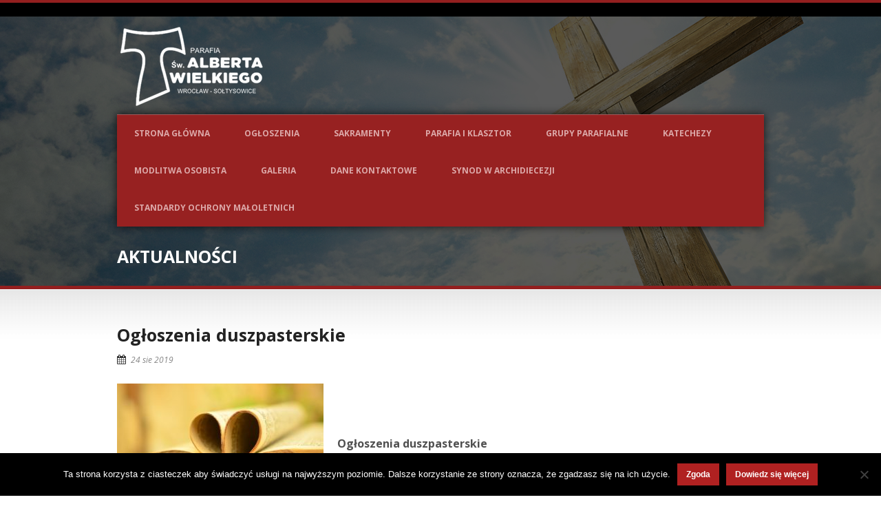

--- FILE ---
content_type: text/html; charset=UTF-8
request_url: http://albertwielki.pl/2019/08/24/ogloszenia-duszpasterskie-87/
body_size: 70964
content:
<!DOCTYPE html>
<!--[if lt IE 7]><html class="no-js lt-ie9 lt-ie8 lt-ie7" dir="ltr" lang="pl-PL" prefix="og: https://ogp.me/ns#"> <![endif]-->
<!--[if IE 7]><html class="no-js lt-ie9 lt-ie8" dir="ltr" lang="pl-PL" prefix="og: https://ogp.me/ns#"> <![endif]-->
<!--[if IE 8]><html class="no-js lt-ie9" dir="ltr" lang="pl-PL" prefix="og: https://ogp.me/ns#"> <![endif]-->
<!--[if gt IE 8]><!--> <html class="no-js" dir="ltr" lang="pl-PL" prefix="og: https://ogp.me/ns#"> <!--<![endif]-->
<head>

	<!-- Basic Page Needs
  ================================================== -->
	<meta charset="UTF-8" />
	<title>Parafia św. Alberta Wielkiego  Ogłoszenia duszpasterskie | Parafia św. Alberta Wielkiego</title>

	<!--[if lt IE 9]>
		<script src="http://html5shiv.googlecode.com/svn/trunk/html5.js"></script>
	<![endif]-->

	<!-- CSS
  ================================================== -->
				<meta name="viewport" content="width=device-width, user-scalable=no">
		
	<!--[if IE 7]>
		<link rel="stylesheet" href="http://albertwielki.pl/wp-content/themes/realchurch/stylesheet/ie7-style.css" /> 
		<link rel="stylesheet" href="http://albertwielki.pl/wp-content/themes/realchurch/stylesheet/font-awesome/font-awesome-ie7.min.css" /> 
	<![endif]-->	
	
	
		<!-- All in One SEO 4.9.2 - aioseo.com -->
	<meta name="robots" content="max-image-preview:large" />
	<meta name="author" content="admin"/>
	<link rel="canonical" href="http://albertwielki.pl/2019/08/24/ogloszenia-duszpasterskie-87/" />
	<meta name="generator" content="All in One SEO (AIOSEO) 4.9.2" />
		<meta property="og:locale" content="pl_PL" />
		<meta property="og:site_name" content="Parafia św. Alberta Wielkiego" />
		<meta property="og:type" content="article" />
		<meta property="og:title" content="Ogłoszenia duszpasterskie | Parafia św. Alberta Wielkiego" />
		<meta property="og:url" content="http://albertwielki.pl/2019/08/24/ogloszenia-duszpasterskie-87/" />
		<meta property="article:published_time" content="2019-08-24T16:00:59+00:00" />
		<meta property="article:modified_time" content="2019-08-24T15:21:04+00:00" />
		<meta property="article:publisher" content="https://www.facebook.com/ofmalbertwielki/" />
		<meta name="twitter:card" content="summary" />
		<meta name="twitter:title" content="Ogłoszenia duszpasterskie | Parafia św. Alberta Wielkiego" />
		<script type="application/ld+json" class="aioseo-schema">
			{"@context":"https:\/\/schema.org","@graph":[{"@type":"Article","@id":"http:\/\/albertwielki.pl\/2019\/08\/24\/ogloszenia-duszpasterskie-87\/#article","name":"Og\u0142oszenia duszpasterskie | Parafia \u015bw. Alberta Wielkiego","headline":"Og\u0142oszenia duszpasterskie","author":{"@id":"http:\/\/albertwielki.pl\/author\/admin\/#author"},"publisher":{"@id":"http:\/\/albertwielki.pl\/#organization"},"image":{"@type":"ImageObject","url":"http:\/\/albertwielki.o12.pl\/wp\/wp-content\/uploads\/2017\/09\/book-897834_1920-1-300x199.jpg","@id":"http:\/\/albertwielki.pl\/2019\/08\/24\/ogloszenia-duszpasterskie-87\/#articleImage"},"datePublished":"2019-08-24T16:00:59+01:00","dateModified":"2019-08-24T15:21:04+01:00","inLanguage":"pl-PL","mainEntityOfPage":{"@id":"http:\/\/albertwielki.pl\/2019\/08\/24\/ogloszenia-duszpasterskie-87\/#webpage"},"isPartOf":{"@id":"http:\/\/albertwielki.pl\/2019\/08\/24\/ogloszenia-duszpasterskie-87\/#webpage"},"articleSection":"Og\u0142oszenia"},{"@type":"BreadcrumbList","@id":"http:\/\/albertwielki.pl\/2019\/08\/24\/ogloszenia-duszpasterskie-87\/#breadcrumblist","itemListElement":[{"@type":"ListItem","@id":"http:\/\/albertwielki.pl#listItem","position":1,"name":"Home","item":"http:\/\/albertwielki.pl","nextItem":{"@type":"ListItem","@id":"http:\/\/albertwielki.pl\/category\/ogloszenia\/#listItem","name":"Og\u0142oszenia"}},{"@type":"ListItem","@id":"http:\/\/albertwielki.pl\/category\/ogloszenia\/#listItem","position":2,"name":"Og\u0142oszenia","item":"http:\/\/albertwielki.pl\/category\/ogloszenia\/","nextItem":{"@type":"ListItem","@id":"http:\/\/albertwielki.pl\/2019\/08\/24\/ogloszenia-duszpasterskie-87\/#listItem","name":"Og\u0142oszenia duszpasterskie"},"previousItem":{"@type":"ListItem","@id":"http:\/\/albertwielki.pl#listItem","name":"Home"}},{"@type":"ListItem","@id":"http:\/\/albertwielki.pl\/2019\/08\/24\/ogloszenia-duszpasterskie-87\/#listItem","position":3,"name":"Og\u0142oszenia duszpasterskie","previousItem":{"@type":"ListItem","@id":"http:\/\/albertwielki.pl\/category\/ogloszenia\/#listItem","name":"Og\u0142oszenia"}}]},{"@type":"Organization","@id":"http:\/\/albertwielki.pl\/#organization","name":"Parafia \u015bw. Alberta Wielkiego","description":"Parafia \u015bw. Alberta Wielkiego","url":"http:\/\/albertwielki.pl\/"},{"@type":"Person","@id":"http:\/\/albertwielki.pl\/author\/admin\/#author","url":"http:\/\/albertwielki.pl\/author\/admin\/","name":"admin"},{"@type":"WebPage","@id":"http:\/\/albertwielki.pl\/2019\/08\/24\/ogloszenia-duszpasterskie-87\/#webpage","url":"http:\/\/albertwielki.pl\/2019\/08\/24\/ogloszenia-duszpasterskie-87\/","name":"Og\u0142oszenia duszpasterskie | Parafia \u015bw. Alberta Wielkiego","inLanguage":"pl-PL","isPartOf":{"@id":"http:\/\/albertwielki.pl\/#website"},"breadcrumb":{"@id":"http:\/\/albertwielki.pl\/2019\/08\/24\/ogloszenia-duszpasterskie-87\/#breadcrumblist"},"author":{"@id":"http:\/\/albertwielki.pl\/author\/admin\/#author"},"creator":{"@id":"http:\/\/albertwielki.pl\/author\/admin\/#author"},"datePublished":"2019-08-24T16:00:59+01:00","dateModified":"2019-08-24T15:21:04+01:00"},{"@type":"WebSite","@id":"http:\/\/albertwielki.pl\/#website","url":"http:\/\/albertwielki.pl\/","name":"Parafia \u015bw. Alberta Wielkiego","description":"Parafia \u015bw. Alberta Wielkiego","inLanguage":"pl-PL","publisher":{"@id":"http:\/\/albertwielki.pl\/#organization"}}]}
		</script>
		<!-- All in One SEO -->

<link rel='dns-prefetch' href='//fonts.googleapis.com' />
<link rel="alternate" type="application/rss+xml" title="Parafia św. Alberta Wielkiego &raquo; Kanał z wpisami" href="http://albertwielki.pl/feed/" />
<link rel="alternate" type="application/rss+xml" title="Parafia św. Alberta Wielkiego &raquo; Kanał z komentarzami" href="http://albertwielki.pl/comments/feed/" />
<link rel="alternate" title="oEmbed (JSON)" type="application/json+oembed" href="http://albertwielki.pl/wp-json/oembed/1.0/embed?url=http%3A%2F%2Falbertwielki.pl%2F2019%2F08%2F24%2Fogloszenia-duszpasterskie-87%2F" />
<link rel="alternate" title="oEmbed (XML)" type="text/xml+oembed" href="http://albertwielki.pl/wp-json/oembed/1.0/embed?url=http%3A%2F%2Falbertwielki.pl%2F2019%2F08%2F24%2Fogloszenia-duszpasterskie-87%2F&#038;format=xml" />
		<!-- This site uses the Google Analytics by MonsterInsights plugin v9.11.0 - Using Analytics tracking - https://www.monsterinsights.com/ -->
							<script src="//www.googletagmanager.com/gtag/js?id=G-6NZN96TB4C"  data-cfasync="false" data-wpfc-render="false" type="text/javascript" async></script>
			<script data-cfasync="false" data-wpfc-render="false" type="text/javascript">
				var mi_version = '9.11.0';
				var mi_track_user = true;
				var mi_no_track_reason = '';
								var MonsterInsightsDefaultLocations = {"page_location":"http:\/\/albertwielki.pl\/2019\/08\/24\/ogloszenia-duszpasterskie-87\/"};
								if ( typeof MonsterInsightsPrivacyGuardFilter === 'function' ) {
					var MonsterInsightsLocations = (typeof MonsterInsightsExcludeQuery === 'object') ? MonsterInsightsPrivacyGuardFilter( MonsterInsightsExcludeQuery ) : MonsterInsightsPrivacyGuardFilter( MonsterInsightsDefaultLocations );
				} else {
					var MonsterInsightsLocations = (typeof MonsterInsightsExcludeQuery === 'object') ? MonsterInsightsExcludeQuery : MonsterInsightsDefaultLocations;
				}

								var disableStrs = [
										'ga-disable-G-6NZN96TB4C',
									];

				/* Function to detect opted out users */
				function __gtagTrackerIsOptedOut() {
					for (var index = 0; index < disableStrs.length; index++) {
						if (document.cookie.indexOf(disableStrs[index] + '=true') > -1) {
							return true;
						}
					}

					return false;
				}

				/* Disable tracking if the opt-out cookie exists. */
				if (__gtagTrackerIsOptedOut()) {
					for (var index = 0; index < disableStrs.length; index++) {
						window[disableStrs[index]] = true;
					}
				}

				/* Opt-out function */
				function __gtagTrackerOptout() {
					for (var index = 0; index < disableStrs.length; index++) {
						document.cookie = disableStrs[index] + '=true; expires=Thu, 31 Dec 2099 23:59:59 UTC; path=/';
						window[disableStrs[index]] = true;
					}
				}

				if ('undefined' === typeof gaOptout) {
					function gaOptout() {
						__gtagTrackerOptout();
					}
				}
								window.dataLayer = window.dataLayer || [];

				window.MonsterInsightsDualTracker = {
					helpers: {},
					trackers: {},
				};
				if (mi_track_user) {
					function __gtagDataLayer() {
						dataLayer.push(arguments);
					}

					function __gtagTracker(type, name, parameters) {
						if (!parameters) {
							parameters = {};
						}

						if (parameters.send_to) {
							__gtagDataLayer.apply(null, arguments);
							return;
						}

						if (type === 'event') {
														parameters.send_to = monsterinsights_frontend.v4_id;
							var hookName = name;
							if (typeof parameters['event_category'] !== 'undefined') {
								hookName = parameters['event_category'] + ':' + name;
							}

							if (typeof MonsterInsightsDualTracker.trackers[hookName] !== 'undefined') {
								MonsterInsightsDualTracker.trackers[hookName](parameters);
							} else {
								__gtagDataLayer('event', name, parameters);
							}
							
						} else {
							__gtagDataLayer.apply(null, arguments);
						}
					}

					__gtagTracker('js', new Date());
					__gtagTracker('set', {
						'developer_id.dZGIzZG': true,
											});
					if ( MonsterInsightsLocations.page_location ) {
						__gtagTracker('set', MonsterInsightsLocations);
					}
										__gtagTracker('config', 'G-6NZN96TB4C', {"forceSSL":"true","link_attribution":"true"} );
										window.gtag = __gtagTracker;										(function () {
						/* https://developers.google.com/analytics/devguides/collection/analyticsjs/ */
						/* ga and __gaTracker compatibility shim. */
						var noopfn = function () {
							return null;
						};
						var newtracker = function () {
							return new Tracker();
						};
						var Tracker = function () {
							return null;
						};
						var p = Tracker.prototype;
						p.get = noopfn;
						p.set = noopfn;
						p.send = function () {
							var args = Array.prototype.slice.call(arguments);
							args.unshift('send');
							__gaTracker.apply(null, args);
						};
						var __gaTracker = function () {
							var len = arguments.length;
							if (len === 0) {
								return;
							}
							var f = arguments[len - 1];
							if (typeof f !== 'object' || f === null || typeof f.hitCallback !== 'function') {
								if ('send' === arguments[0]) {
									var hitConverted, hitObject = false, action;
									if ('event' === arguments[1]) {
										if ('undefined' !== typeof arguments[3]) {
											hitObject = {
												'eventAction': arguments[3],
												'eventCategory': arguments[2],
												'eventLabel': arguments[4],
												'value': arguments[5] ? arguments[5] : 1,
											}
										}
									}
									if ('pageview' === arguments[1]) {
										if ('undefined' !== typeof arguments[2]) {
											hitObject = {
												'eventAction': 'page_view',
												'page_path': arguments[2],
											}
										}
									}
									if (typeof arguments[2] === 'object') {
										hitObject = arguments[2];
									}
									if (typeof arguments[5] === 'object') {
										Object.assign(hitObject, arguments[5]);
									}
									if ('undefined' !== typeof arguments[1].hitType) {
										hitObject = arguments[1];
										if ('pageview' === hitObject.hitType) {
											hitObject.eventAction = 'page_view';
										}
									}
									if (hitObject) {
										action = 'timing' === arguments[1].hitType ? 'timing_complete' : hitObject.eventAction;
										hitConverted = mapArgs(hitObject);
										__gtagTracker('event', action, hitConverted);
									}
								}
								return;
							}

							function mapArgs(args) {
								var arg, hit = {};
								var gaMap = {
									'eventCategory': 'event_category',
									'eventAction': 'event_action',
									'eventLabel': 'event_label',
									'eventValue': 'event_value',
									'nonInteraction': 'non_interaction',
									'timingCategory': 'event_category',
									'timingVar': 'name',
									'timingValue': 'value',
									'timingLabel': 'event_label',
									'page': 'page_path',
									'location': 'page_location',
									'title': 'page_title',
									'referrer' : 'page_referrer',
								};
								for (arg in args) {
																		if (!(!args.hasOwnProperty(arg) || !gaMap.hasOwnProperty(arg))) {
										hit[gaMap[arg]] = args[arg];
									} else {
										hit[arg] = args[arg];
									}
								}
								return hit;
							}

							try {
								f.hitCallback();
							} catch (ex) {
							}
						};
						__gaTracker.create = newtracker;
						__gaTracker.getByName = newtracker;
						__gaTracker.getAll = function () {
							return [];
						};
						__gaTracker.remove = noopfn;
						__gaTracker.loaded = true;
						window['__gaTracker'] = __gaTracker;
					})();
									} else {
										console.log("");
					(function () {
						function __gtagTracker() {
							return null;
						}

						window['__gtagTracker'] = __gtagTracker;
						window['gtag'] = __gtagTracker;
					})();
									}
			</script>
							<!-- / Google Analytics by MonsterInsights -->
		<style id='wp-img-auto-sizes-contain-inline-css' type='text/css'>
img:is([sizes=auto i],[sizes^="auto," i]){contain-intrinsic-size:3000px 1500px}
/*# sourceURL=wp-img-auto-sizes-contain-inline-css */
</style>
<link rel='stylesheet' id='rlc-style-css' href='http://albertwielki.pl/wp-content/themes/realchurch/style.css?ver=6.9' type='text/css' media='all' />
<link rel='stylesheet' id='rlc-foundation-css' href='http://albertwielki.pl/wp-content/themes/realchurch/stylesheet/foundation-responsive.css?ver=6.9' type='text/css' media='all' />
<link rel='stylesheet' id='style-custom-css' href='http://albertwielki.pl/wp-content/themes/realchurch/style-custom.css?ver=6.9' type='text/css' media='all' />
<link rel='stylesheet' id='Google-Font-Droid+Serif-css' href='https://fonts.googleapis.com/css?family=Droid+Serif%3An%2Ci%2Cb%2Cbi&#038;subset=latin&#038;ver=6.9' type='text/css' media='all' />
<link rel='stylesheet' id='Google-Font-Open+Sans-css' href='https://fonts.googleapis.com/css?family=Open+Sans%3An%2Ci%2Cb%2Cbi&#038;subset=latin&#038;ver=6.9' type='text/css' media='all' />
<style id='wp-emoji-styles-inline-css' type='text/css'>

	img.wp-smiley, img.emoji {
		display: inline !important;
		border: none !important;
		box-shadow: none !important;
		height: 1em !important;
		width: 1em !important;
		margin: 0 0.07em !important;
		vertical-align: -0.1em !important;
		background: none !important;
		padding: 0 !important;
	}
/*# sourceURL=wp-emoji-styles-inline-css */
</style>
<style id='wp-block-library-inline-css' type='text/css'>
:root{--wp-block-synced-color:#7a00df;--wp-block-synced-color--rgb:122,0,223;--wp-bound-block-color:var(--wp-block-synced-color);--wp-editor-canvas-background:#ddd;--wp-admin-theme-color:#007cba;--wp-admin-theme-color--rgb:0,124,186;--wp-admin-theme-color-darker-10:#006ba1;--wp-admin-theme-color-darker-10--rgb:0,107,160.5;--wp-admin-theme-color-darker-20:#005a87;--wp-admin-theme-color-darker-20--rgb:0,90,135;--wp-admin-border-width-focus:2px}@media (min-resolution:192dpi){:root{--wp-admin-border-width-focus:1.5px}}.wp-element-button{cursor:pointer}:root .has-very-light-gray-background-color{background-color:#eee}:root .has-very-dark-gray-background-color{background-color:#313131}:root .has-very-light-gray-color{color:#eee}:root .has-very-dark-gray-color{color:#313131}:root .has-vivid-green-cyan-to-vivid-cyan-blue-gradient-background{background:linear-gradient(135deg,#00d084,#0693e3)}:root .has-purple-crush-gradient-background{background:linear-gradient(135deg,#34e2e4,#4721fb 50%,#ab1dfe)}:root .has-hazy-dawn-gradient-background{background:linear-gradient(135deg,#faaca8,#dad0ec)}:root .has-subdued-olive-gradient-background{background:linear-gradient(135deg,#fafae1,#67a671)}:root .has-atomic-cream-gradient-background{background:linear-gradient(135deg,#fdd79a,#004a59)}:root .has-nightshade-gradient-background{background:linear-gradient(135deg,#330968,#31cdcf)}:root .has-midnight-gradient-background{background:linear-gradient(135deg,#020381,#2874fc)}:root{--wp--preset--font-size--normal:16px;--wp--preset--font-size--huge:42px}.has-regular-font-size{font-size:1em}.has-larger-font-size{font-size:2.625em}.has-normal-font-size{font-size:var(--wp--preset--font-size--normal)}.has-huge-font-size{font-size:var(--wp--preset--font-size--huge)}.has-text-align-center{text-align:center}.has-text-align-left{text-align:left}.has-text-align-right{text-align:right}.has-fit-text{white-space:nowrap!important}#end-resizable-editor-section{display:none}.aligncenter{clear:both}.items-justified-left{justify-content:flex-start}.items-justified-center{justify-content:center}.items-justified-right{justify-content:flex-end}.items-justified-space-between{justify-content:space-between}.screen-reader-text{border:0;clip-path:inset(50%);height:1px;margin:-1px;overflow:hidden;padding:0;position:absolute;width:1px;word-wrap:normal!important}.screen-reader-text:focus{background-color:#ddd;clip-path:none;color:#444;display:block;font-size:1em;height:auto;left:5px;line-height:normal;padding:15px 23px 14px;text-decoration:none;top:5px;width:auto;z-index:100000}html :where(.has-border-color){border-style:solid}html :where([style*=border-top-color]){border-top-style:solid}html :where([style*=border-right-color]){border-right-style:solid}html :where([style*=border-bottom-color]){border-bottom-style:solid}html :where([style*=border-left-color]){border-left-style:solid}html :where([style*=border-width]){border-style:solid}html :where([style*=border-top-width]){border-top-style:solid}html :where([style*=border-right-width]){border-right-style:solid}html :where([style*=border-bottom-width]){border-bottom-style:solid}html :where([style*=border-left-width]){border-left-style:solid}html :where(img[class*=wp-image-]){height:auto;max-width:100%}:where(figure){margin:0 0 1em}html :where(.is-position-sticky){--wp-admin--admin-bar--position-offset:var(--wp-admin--admin-bar--height,0px)}@media screen and (max-width:600px){html :where(.is-position-sticky){--wp-admin--admin-bar--position-offset:0px}}

/*# sourceURL=wp-block-library-inline-css */
</style><style id='global-styles-inline-css' type='text/css'>
:root{--wp--preset--aspect-ratio--square: 1;--wp--preset--aspect-ratio--4-3: 4/3;--wp--preset--aspect-ratio--3-4: 3/4;--wp--preset--aspect-ratio--3-2: 3/2;--wp--preset--aspect-ratio--2-3: 2/3;--wp--preset--aspect-ratio--16-9: 16/9;--wp--preset--aspect-ratio--9-16: 9/16;--wp--preset--color--black: #000000;--wp--preset--color--cyan-bluish-gray: #abb8c3;--wp--preset--color--white: #ffffff;--wp--preset--color--pale-pink: #f78da7;--wp--preset--color--vivid-red: #cf2e2e;--wp--preset--color--luminous-vivid-orange: #ff6900;--wp--preset--color--luminous-vivid-amber: #fcb900;--wp--preset--color--light-green-cyan: #7bdcb5;--wp--preset--color--vivid-green-cyan: #00d084;--wp--preset--color--pale-cyan-blue: #8ed1fc;--wp--preset--color--vivid-cyan-blue: #0693e3;--wp--preset--color--vivid-purple: #9b51e0;--wp--preset--gradient--vivid-cyan-blue-to-vivid-purple: linear-gradient(135deg,rgb(6,147,227) 0%,rgb(155,81,224) 100%);--wp--preset--gradient--light-green-cyan-to-vivid-green-cyan: linear-gradient(135deg,rgb(122,220,180) 0%,rgb(0,208,130) 100%);--wp--preset--gradient--luminous-vivid-amber-to-luminous-vivid-orange: linear-gradient(135deg,rgb(252,185,0) 0%,rgb(255,105,0) 100%);--wp--preset--gradient--luminous-vivid-orange-to-vivid-red: linear-gradient(135deg,rgb(255,105,0) 0%,rgb(207,46,46) 100%);--wp--preset--gradient--very-light-gray-to-cyan-bluish-gray: linear-gradient(135deg,rgb(238,238,238) 0%,rgb(169,184,195) 100%);--wp--preset--gradient--cool-to-warm-spectrum: linear-gradient(135deg,rgb(74,234,220) 0%,rgb(151,120,209) 20%,rgb(207,42,186) 40%,rgb(238,44,130) 60%,rgb(251,105,98) 80%,rgb(254,248,76) 100%);--wp--preset--gradient--blush-light-purple: linear-gradient(135deg,rgb(255,206,236) 0%,rgb(152,150,240) 100%);--wp--preset--gradient--blush-bordeaux: linear-gradient(135deg,rgb(254,205,165) 0%,rgb(254,45,45) 50%,rgb(107,0,62) 100%);--wp--preset--gradient--luminous-dusk: linear-gradient(135deg,rgb(255,203,112) 0%,rgb(199,81,192) 50%,rgb(65,88,208) 100%);--wp--preset--gradient--pale-ocean: linear-gradient(135deg,rgb(255,245,203) 0%,rgb(182,227,212) 50%,rgb(51,167,181) 100%);--wp--preset--gradient--electric-grass: linear-gradient(135deg,rgb(202,248,128) 0%,rgb(113,206,126) 100%);--wp--preset--gradient--midnight: linear-gradient(135deg,rgb(2,3,129) 0%,rgb(40,116,252) 100%);--wp--preset--font-size--small: 13px;--wp--preset--font-size--medium: 20px;--wp--preset--font-size--large: 36px;--wp--preset--font-size--x-large: 42px;--wp--preset--spacing--20: 0.44rem;--wp--preset--spacing--30: 0.67rem;--wp--preset--spacing--40: 1rem;--wp--preset--spacing--50: 1.5rem;--wp--preset--spacing--60: 2.25rem;--wp--preset--spacing--70: 3.38rem;--wp--preset--spacing--80: 5.06rem;--wp--preset--shadow--natural: 6px 6px 9px rgba(0, 0, 0, 0.2);--wp--preset--shadow--deep: 12px 12px 50px rgba(0, 0, 0, 0.4);--wp--preset--shadow--sharp: 6px 6px 0px rgba(0, 0, 0, 0.2);--wp--preset--shadow--outlined: 6px 6px 0px -3px rgb(255, 255, 255), 6px 6px rgb(0, 0, 0);--wp--preset--shadow--crisp: 6px 6px 0px rgb(0, 0, 0);}:where(.is-layout-flex){gap: 0.5em;}:where(.is-layout-grid){gap: 0.5em;}body .is-layout-flex{display: flex;}.is-layout-flex{flex-wrap: wrap;align-items: center;}.is-layout-flex > :is(*, div){margin: 0;}body .is-layout-grid{display: grid;}.is-layout-grid > :is(*, div){margin: 0;}:where(.wp-block-columns.is-layout-flex){gap: 2em;}:where(.wp-block-columns.is-layout-grid){gap: 2em;}:where(.wp-block-post-template.is-layout-flex){gap: 1.25em;}:where(.wp-block-post-template.is-layout-grid){gap: 1.25em;}.has-black-color{color: var(--wp--preset--color--black) !important;}.has-cyan-bluish-gray-color{color: var(--wp--preset--color--cyan-bluish-gray) !important;}.has-white-color{color: var(--wp--preset--color--white) !important;}.has-pale-pink-color{color: var(--wp--preset--color--pale-pink) !important;}.has-vivid-red-color{color: var(--wp--preset--color--vivid-red) !important;}.has-luminous-vivid-orange-color{color: var(--wp--preset--color--luminous-vivid-orange) !important;}.has-luminous-vivid-amber-color{color: var(--wp--preset--color--luminous-vivid-amber) !important;}.has-light-green-cyan-color{color: var(--wp--preset--color--light-green-cyan) !important;}.has-vivid-green-cyan-color{color: var(--wp--preset--color--vivid-green-cyan) !important;}.has-pale-cyan-blue-color{color: var(--wp--preset--color--pale-cyan-blue) !important;}.has-vivid-cyan-blue-color{color: var(--wp--preset--color--vivid-cyan-blue) !important;}.has-vivid-purple-color{color: var(--wp--preset--color--vivid-purple) !important;}.has-black-background-color{background-color: var(--wp--preset--color--black) !important;}.has-cyan-bluish-gray-background-color{background-color: var(--wp--preset--color--cyan-bluish-gray) !important;}.has-white-background-color{background-color: var(--wp--preset--color--white) !important;}.has-pale-pink-background-color{background-color: var(--wp--preset--color--pale-pink) !important;}.has-vivid-red-background-color{background-color: var(--wp--preset--color--vivid-red) !important;}.has-luminous-vivid-orange-background-color{background-color: var(--wp--preset--color--luminous-vivid-orange) !important;}.has-luminous-vivid-amber-background-color{background-color: var(--wp--preset--color--luminous-vivid-amber) !important;}.has-light-green-cyan-background-color{background-color: var(--wp--preset--color--light-green-cyan) !important;}.has-vivid-green-cyan-background-color{background-color: var(--wp--preset--color--vivid-green-cyan) !important;}.has-pale-cyan-blue-background-color{background-color: var(--wp--preset--color--pale-cyan-blue) !important;}.has-vivid-cyan-blue-background-color{background-color: var(--wp--preset--color--vivid-cyan-blue) !important;}.has-vivid-purple-background-color{background-color: var(--wp--preset--color--vivid-purple) !important;}.has-black-border-color{border-color: var(--wp--preset--color--black) !important;}.has-cyan-bluish-gray-border-color{border-color: var(--wp--preset--color--cyan-bluish-gray) !important;}.has-white-border-color{border-color: var(--wp--preset--color--white) !important;}.has-pale-pink-border-color{border-color: var(--wp--preset--color--pale-pink) !important;}.has-vivid-red-border-color{border-color: var(--wp--preset--color--vivid-red) !important;}.has-luminous-vivid-orange-border-color{border-color: var(--wp--preset--color--luminous-vivid-orange) !important;}.has-luminous-vivid-amber-border-color{border-color: var(--wp--preset--color--luminous-vivid-amber) !important;}.has-light-green-cyan-border-color{border-color: var(--wp--preset--color--light-green-cyan) !important;}.has-vivid-green-cyan-border-color{border-color: var(--wp--preset--color--vivid-green-cyan) !important;}.has-pale-cyan-blue-border-color{border-color: var(--wp--preset--color--pale-cyan-blue) !important;}.has-vivid-cyan-blue-border-color{border-color: var(--wp--preset--color--vivid-cyan-blue) !important;}.has-vivid-purple-border-color{border-color: var(--wp--preset--color--vivid-purple) !important;}.has-vivid-cyan-blue-to-vivid-purple-gradient-background{background: var(--wp--preset--gradient--vivid-cyan-blue-to-vivid-purple) !important;}.has-light-green-cyan-to-vivid-green-cyan-gradient-background{background: var(--wp--preset--gradient--light-green-cyan-to-vivid-green-cyan) !important;}.has-luminous-vivid-amber-to-luminous-vivid-orange-gradient-background{background: var(--wp--preset--gradient--luminous-vivid-amber-to-luminous-vivid-orange) !important;}.has-luminous-vivid-orange-to-vivid-red-gradient-background{background: var(--wp--preset--gradient--luminous-vivid-orange-to-vivid-red) !important;}.has-very-light-gray-to-cyan-bluish-gray-gradient-background{background: var(--wp--preset--gradient--very-light-gray-to-cyan-bluish-gray) !important;}.has-cool-to-warm-spectrum-gradient-background{background: var(--wp--preset--gradient--cool-to-warm-spectrum) !important;}.has-blush-light-purple-gradient-background{background: var(--wp--preset--gradient--blush-light-purple) !important;}.has-blush-bordeaux-gradient-background{background: var(--wp--preset--gradient--blush-bordeaux) !important;}.has-luminous-dusk-gradient-background{background: var(--wp--preset--gradient--luminous-dusk) !important;}.has-pale-ocean-gradient-background{background: var(--wp--preset--gradient--pale-ocean) !important;}.has-electric-grass-gradient-background{background: var(--wp--preset--gradient--electric-grass) !important;}.has-midnight-gradient-background{background: var(--wp--preset--gradient--midnight) !important;}.has-small-font-size{font-size: var(--wp--preset--font-size--small) !important;}.has-medium-font-size{font-size: var(--wp--preset--font-size--medium) !important;}.has-large-font-size{font-size: var(--wp--preset--font-size--large) !important;}.has-x-large-font-size{font-size: var(--wp--preset--font-size--x-large) !important;}
/*# sourceURL=global-styles-inline-css */
</style>

<style id='classic-theme-styles-inline-css' type='text/css'>
/*! This file is auto-generated */
.wp-block-button__link{color:#fff;background-color:#32373c;border-radius:9999px;box-shadow:none;text-decoration:none;padding:calc(.667em + 2px) calc(1.333em + 2px);font-size:1.125em}.wp-block-file__button{background:#32373c;color:#fff;text-decoration:none}
/*# sourceURL=/wp-includes/css/classic-themes.min.css */
</style>
<link rel='stylesheet' id='cookie-notice-front-css' href='http://albertwielki.pl/wp-content/plugins/cookie-notice/css/front.min.css?ver=2.5.11' type='text/css' media='all' />
<link rel='stylesheet' id='uaf_client_css-css' href='http://albertwielki.pl/wp-content/uploads/useanyfont/uaf.css?ver=1766654050' type='text/css' media='all' />
<link rel='stylesheet' id='wp-date-remover-css' href='http://albertwielki.pl/wp-content/plugins/wp-date-remover/public/css/wp-date-remover-public.css?ver=1.0.0' type='text/css' media='all' />
<link rel='stylesheet' id='superfish-css' href='http://albertwielki.pl/wp-content/themes/realchurch/stylesheet/superfish.css?ver=6.9' type='text/css' media='all' />
<link rel='stylesheet' id='fancybox-css' href='http://albertwielki.pl/wp-content/themes/realchurch/stylesheet/fancybox.css?ver=6.9' type='text/css' media='all' />
<link rel='stylesheet' id='fancybox-thumbs-css' href='http://albertwielki.pl/wp-content/themes/realchurch/stylesheet/jquery.fancybox-thumbs.css?ver=6.9' type='text/css' media='all' />
<link rel='stylesheet' id='font-awesome-css' href='http://albertwielki.pl/wp-content/themes/realchurch/stylesheet/font-awesome/font-awesome.css?ver=6.9' type='text/css' media='all' />
<!--n2css--><!--n2js--><script type="text/javascript" src="http://albertwielki.pl/wp-includes/js/jquery/jquery.min.js?ver=3.7.1" id="jquery-core-js"></script>
<script type="text/javascript" src="http://albertwielki.pl/wp-includes/js/jquery/jquery-migrate.min.js?ver=3.4.1" id="jquery-migrate-js"></script>
<script type="text/javascript" src="http://albertwielki.pl/wp-content/plugins/google-analytics-for-wordpress/assets/js/frontend-gtag.min.js?ver=9.11.0" id="monsterinsights-frontend-script-js" async="async" data-wp-strategy="async"></script>
<script data-cfasync="false" data-wpfc-render="false" type="text/javascript" id='monsterinsights-frontend-script-js-extra'>/* <![CDATA[ */
var monsterinsights_frontend = {"js_events_tracking":"true","download_extensions":"doc,pdf,ppt,zip,xls,docx,pptx,xlsx","inbound_paths":"[{\"path\":\"\\\/go\\\/\",\"label\":\"affiliate\"},{\"path\":\"\\\/recommend\\\/\",\"label\":\"affiliate\"}]","home_url":"http:\/\/albertwielki.pl","hash_tracking":"false","v4_id":"G-6NZN96TB4C"};/* ]]> */
</script>
<script type="text/javascript" id="cookie-notice-front-js-before">
/* <![CDATA[ */
var cnArgs = {"ajaxUrl":"http:\/\/albertwielki.pl\/wp-admin\/admin-ajax.php","nonce":"04e655f4bb","hideEffect":"fade","position":"bottom","onScroll":false,"onScrollOffset":100,"onClick":false,"cookieName":"cookie_notice_accepted","cookieTime":7862400,"cookieTimeRejected":2592000,"globalCookie":false,"redirection":false,"cache":false,"revokeCookies":false,"revokeCookiesOpt":"automatic"};

//# sourceURL=cookie-notice-front-js-before
/* ]]> */
</script>
<script type="text/javascript" src="http://albertwielki.pl/wp-content/plugins/cookie-notice/js/front.min.js?ver=2.5.11" id="cookie-notice-front-js"></script>
<script type="text/javascript" src="http://albertwielki.pl/wp-content/plugins/wp-date-remover/public/js/wp-date-remover-public.js?ver=1.0.0" id="wp-date-remover-js"></script>
<script type="text/javascript" src="http://albertwielki.pl/wp-content/themes/realchurch/javascript/jquery.fitvids.js?ver=1.0" id="fitvids-js"></script>
<link rel="https://api.w.org/" href="http://albertwielki.pl/wp-json/" /><link rel="alternate" title="JSON" type="application/json" href="http://albertwielki.pl/wp-json/wp/v2/posts/9263" /><link rel="EditURI" type="application/rsd+xml" title="RSD" href="http://albertwielki.pl/xmlrpc.php?rsd" />
<meta name="generator" content="WordPress 6.9" />
<link rel='shortlink' href='http://albertwielki.pl/?p=9263' />
<!-- Global site tag (gtag.js) - Google Analytics -->
<script async src="https://www.googletagmanager.com/gtag/js?id=UA-107788403-1"></script>
<script>
  window.dataLayer = window.dataLayer || [];
  function gtag(){dataLayer.push(arguments);}
  gtag('js', new Date());

  gtag('config', 'UA-107788403-1');
</script>
	
<!--[if lt IE 9]>
<style type="text/css">
	div.shortcode-dropcap.circle, div.anythingSlider .anythingControls ul a, .flex-control-nav li a, 
	.nivo-controlNav a, ls-bottom-slidebuttons a{
		z-index: 1000; position: relative;
		behavior: url(http://albertwielki.pl/wp-content/themes/realchurch/stylesheet/ie-fix/PIE.php);
	}
	div.top-search-wrapper .search-text{ width: 185px; }
	div.top-search-wrapper .search-text input{ float: right; }
	div.logo-right-text-content { width: 400px !important; }
	
	span.portfolio-thumbnail-image-hover,
	span.hover-link, span.hover-video, span.hover-zoom{ display: none !important; }
	
	.portfolio-media-wrapper:hover span,
	.blog-media-wrapper:hover span{ display: block !important; }
	
	ul.gdl-accordion li, ul.gdl-toggle-box li{ overflow: hidden; }	
	
	div.logo-wrapper img{ float: left; }
		
</style>
<![endif]-->
		<style type="text/css" id="wp-custom-css">
			/* Definicja animacji pulsowania */
@keyframes pulsowanie {
    0% {
        box-shadow: 0 0 0 0 rgba(147, 31, 31, 0.4); /* Kolor #931f1f z przezroczystością */
        transform: scale(1);
    }
    70% {
        box-shadow: 0 0 0 15px rgba(147, 31, 31, 0); /* Rozszerza cień i go ukrywa */
        transform: scale(1.02); /* Lekkie powiększenie */
    }
    100% {
        box-shadow: 0 0 0 0 rgba(147, 31, 31, 0);
        transform: scale(1);
    }
}

/* Główne style przycisku z dodaną animacją */
.zbiorka-button {
    display: inline-block;
    padding: 15px 30px;
    margin: 20px 0;
    font-size: 20px;
    font-weight: bold;
    text-align: center;
    text-decoration: none;
    color: #ffffff;
    background-color: #931f1f;
    border: none;
    border-radius: 10px;
    cursor: pointer;
    transition: background-color 0.3s ease, transform 0.1s ease;
    
    /* DODANIE ANIMACJI */
    animation: pulsowanie 2s infinite; /* Nazwa, czas trwania i powtarzanie w nieskończoność */
}

/* Efekt po najechaniu myszką (hover) */
.zbiorka-button:hover {
    background-color: #7c1919;
    box-shadow: 0 8px 20px rgba(0, 0, 0, 0.3);
    /* WAŻNE: Wstrzymanie pulsowania przy najechaniu */
    animation: none; 
}

/* Efekt po kliknięciu (active/press) */
.zbiorka-button:active {
    background-color: #651414;
    transform: translateY(2px);
}
/* BLOK DLA KALENDARZA */
.kalendarz-kontener {
    padding: 15px; 
    border: 3px solid #931f1f; 
    border-radius: 10px;
    box-shadow: 0 4px 10px rgba(0, 0, 0, 0.1);
    
    /* POPRAWKI DLA RESPONSZYWNOŚCI: */
    box-sizing: border-box; /* To jest nowa linia, która naprawia problem przewijania */
    
    width: 100%;             
    max-width: 400px;        
    margin: 20px auto;       
}

/* BLOK DLA IFRAME */
.kalendarz-kontener iframe {
    display: block;
    width: 100%;             
    height: 350px;           /* Pamiętaj, że wysokość jest stabilna (350px) */
    border: none;
}

		</style>
			
</head>
<body class="wp-singular post-template-default single single-post postid-9263 single-format-standard wp-theme-realchurch cookies-not-set">

<div class="body-outer-wrapper">
	<div class="body-wrapper">
		<!-- top navigation -->
		<div class="top-navigation-wrapper boxed-style">
			<div class="top-navigation-container container">
				<div class="top-navigation-right"><div id="gdl-social-icon" class="social-wrapper gdl-retina"><div class="social-icon-wrapper"></div></div></div>				<div class="clear"></div>
			</div>
		</div> <!-- top navigation wrapper -->	
	
				<div class="page-header-wrapper no-full-slider"  >
			<div class="page-header-overlay" ></div>
			<div class="header-container container main">
					
				<!-- Get Logo -->
				<div class="logo-wrapper">
					<a href="http://albertwielki.pl"><img src="http://albertwielki.pl/wp-content/uploads/2017/10/logo-na-strone3-1.png" alt=""/></a>				</div>
				
				<!-- Logo right text -->
				<div class="logo-right-text">
								</div>
				<div class="clear"></div>
				
				<!-- Navigation -->
				<div class="gdl-navigation-wrapper">
					<div class="responsive-menu-wrapper"><select id="menu-main" class="menu dropdown-menu"><option value="" class="blank">&#8212; Main Menu &#8212;</option><option class="menu-item menu-item-type-post_type menu-item-object-page menu-item-home menu-item-3749 menu-item-depth-0" value="http://albertwielki.pl/">Strona główna</option>
<option class="menu-item menu-item-type-post_type menu-item-object-page menu-item-has-children menu-item-3836 menu-item-depth-0" value="http://albertwielki.pl/ogloszenia/">Ogłoszenia</option>	<option class="menu-item menu-item-type-post_type menu-item-object-page menu-item-4686 menu-item-depth-1" value="http://albertwielki.pl/ogloszenia-duszpasterskie-intencje/">- Ogłoszenia duszpasterskie / Intencje</option>
	<option class="menu-item menu-item-type-post_type menu-item-object-page menu-item-4212 menu-item-depth-1" value="http://albertwielki.pl/aktualnosci/">- Aktualności</option>
	<option class="menu-item menu-item-type-post_type menu-item-object-page menu-item-5062 menu-item-depth-1" value="http://albertwielki.pl/wydarzenia/">- Wydarzenia</option>
	<option class="menu-item menu-item-type-post_type menu-item-object-page menu-item-4243 menu-item-depth-1" value="http://albertwielki.pl/ogloszenia-stale/">- Ogłoszenia stałe</option>

<option class="menu-item menu-item-type-post_type menu-item-object-page menu-item-has-children menu-item-4517 menu-item-depth-0" value="http://albertwielki.pl/sakramenty/">Sakramenty</option>	<option class="menu-item menu-item-type-post_type menu-item-object-page menu-item-has-children menu-item-15774 menu-item-depth-1" value="http://albertwielki.pl/msze-swiete-2/">- Msza święta</option>		<option class="menu-item menu-item-type-post_type menu-item-object-page menu-item-4660 menu-item-depth-2" value="http://albertwielki.pl/msze-swiete/">- - Porządek Mszy Świętych</option>
		<option class="menu-item menu-item-type-post_type menu-item-object-page menu-item-4672 menu-item-depth-2" value="http://albertwielki.pl/msza-swieta-gregorianska/">- - Msza Św. Gregoriańska</option>
		<option class="menu-item menu-item-type-post_type menu-item-object-page menu-item-4712 menu-item-depth-2" value="http://albertwielki.pl/msza-swieta-do-dworu-niebieskiego/">- - Msza Św. do Dworu Niebieskiego</option>

	<option class="menu-item menu-item-type-post_type menu-item-object-page menu-item-has-children menu-item-4047 menu-item-depth-1" value="http://albertwielki.pl/chrzest/">- Chrzest Święty</option>		<option class="menu-item menu-item-type-post_type menu-item-object-page menu-item-4080 menu-item-depth-2" value="http://albertwielki.pl/nauki-przedchrzcielne/">- - Katecheza przedchrzcielna</option>

	<option class="menu-item menu-item-type-post_type menu-item-object-page menu-item-4513 menu-item-depth-1" value="http://albertwielki.pl/bierzmowanie/">- Bierzmowanie</option>
	<option class="menu-item menu-item-type-post_type menu-item-object-page menu-item-4111 menu-item-depth-1" value="http://albertwielki.pl/pokuta/">- Pokuta</option>
	<option class="menu-item menu-item-type-post_type menu-item-object-page menu-item-4498 menu-item-depth-1" value="http://albertwielki.pl/malzenstwo/">- Małżeństwo</option>

<option class="menu-item menu-item-type-post_type menu-item-object-page menu-item-has-children menu-item-4272 menu-item-depth-0" value="http://albertwielki.pl/parafia-i-klasztor/">Parafia i Klasztor</option>	<option class="menu-item menu-item-type-post_type menu-item-object-page menu-item-4280 menu-item-depth-1" value="http://albertwielki.pl/rys-historyczny/">- Rys historyczny</option>
	<option class="menu-item menu-item-type-post_type menu-item-object-page menu-item-4264 menu-item-depth-1" value="http://albertwielki.pl/patron-parafii/">- Patron Parafii</option>
	<option class="menu-item menu-item-type-post_type menu-item-object-page menu-item-3911 menu-item-depth-1" value="http://albertwielki.pl/duszpasterze/">- Duszpasterze</option>
	<option class="menu-item menu-item-type-post_type menu-item-object-page menu-item-has-children menu-item-6698 menu-item-depth-1" value="http://albertwielki.pl/pielgrzymki/">- Pielgrzymki parafialne</option>		<option class="menu-item menu-item-type-post_type menu-item-object-page menu-item-5530 menu-item-depth-2" value="http://albertwielki.pl/parafialna-pielgrzymka-do-ziemi-swietej/">- - Parafialna Pielgrzymka do Ziemi Świętej</option>
		<option class="menu-item menu-item-type-post_type menu-item-object-page menu-item-7292 menu-item-depth-2" value="http://albertwielki.pl/parafialna-pielgrzymka-do-wilna/">- - Parafialna Pielgrzymka do Wilna</option>
		<option class="menu-item menu-item-type-post_type menu-item-object-page menu-item-8142 menu-item-depth-2" value="http://albertwielki.pl/rodzinna-pielgrzymka-do-asyzu/">- - Rodzinna Pielgrzymka do Asyżu</option>


<option class="menu-item menu-item-type-post_type menu-item-object-page menu-item-3903 menu-item-depth-0" value="http://albertwielki.pl/grupy-parafialne/">Grupy parafialne</option>
<option class="menu-item menu-item-type-post_type menu-item-object-page menu-item-3839 menu-item-depth-0" value="http://albertwielki.pl/katechezy/">Katechezy</option>
<option class="menu-item menu-item-type-post_type menu-item-object-page menu-item-9860 menu-item-depth-0" value="http://albertwielki.pl/modlitwa-osobista/">Modlitwa osobista</option>
<option class="menu-item menu-item-type-post_type menu-item-object-page menu-item-3791 menu-item-depth-0" value="http://albertwielki.pl/galeria/">Galeria</option>
<option class="menu-item menu-item-type-post_type menu-item-object-page menu-item-3882 menu-item-depth-0" value="http://albertwielki.pl/kontakt/">Dane kontaktowe</option>
<option class="menu-item menu-item-type-post_type menu-item-object-page menu-item-15767 menu-item-depth-0" value="http://albertwielki.pl/synod-w-archidiecezji/">Synod w Archidiecezji</option>
<option class="menu-item menu-item-type-post_type menu-item-object-page menu-item-16675 menu-item-depth-0" value="http://albertwielki.pl/standardy-ochrony-maloletnich/">Standardy ochrony małoletnich</option>
</select></div><div class="clear"></div><div class="navigation-wrapper"><div id="main-superfish-wrapper" class="menu-wrapper"><ul id="menu-main-1" class="sf-menu"><li id="menu-item-3749" class="menu-item menu-item-type-post_type menu-item-object-page menu-item-home menu-item-3749"><a href="http://albertwielki.pl/">Strona główna</a></li>
<li id="menu-item-3836" class="menu-item menu-item-type-post_type menu-item-object-page menu-item-has-children menu-item-3836"><a href="http://albertwielki.pl/ogloszenia/">Ogłoszenia</a>
<ul class="sub-menu">
	<li id="menu-item-4686" class="menu-item menu-item-type-post_type menu-item-object-page menu-item-4686"><a href="http://albertwielki.pl/ogloszenia-duszpasterskie-intencje/">Ogłoszenia duszpasterskie / Intencje</a></li>
	<li id="menu-item-4212" class="menu-item menu-item-type-post_type menu-item-object-page menu-item-4212"><a href="http://albertwielki.pl/aktualnosci/">Aktualności</a></li>
	<li id="menu-item-5062" class="menu-item menu-item-type-post_type menu-item-object-page menu-item-5062"><a href="http://albertwielki.pl/wydarzenia/">Wydarzenia</a></li>
	<li id="menu-item-4243" class="menu-item menu-item-type-post_type menu-item-object-page menu-item-4243"><a href="http://albertwielki.pl/ogloszenia-stale/">Ogłoszenia stałe</a></li>
</ul>
</li>
<li id="menu-item-4517" class="menu-item menu-item-type-post_type menu-item-object-page menu-item-has-children menu-item-4517"><a href="http://albertwielki.pl/sakramenty/">Sakramenty</a>
<ul class="sub-menu">
	<li id="menu-item-15774" class="menu-item menu-item-type-post_type menu-item-object-page menu-item-has-children menu-item-15774"><a href="http://albertwielki.pl/msze-swiete-2/">Msza święta</a>
	<ul class="sub-menu">
		<li id="menu-item-4660" class="menu-item menu-item-type-post_type menu-item-object-page menu-item-4660"><a href="http://albertwielki.pl/msze-swiete/">Porządek Mszy Świętych</a></li>
		<li id="menu-item-4672" class="menu-item menu-item-type-post_type menu-item-object-page menu-item-4672"><a href="http://albertwielki.pl/msza-swieta-gregorianska/">Msza Św. Gregoriańska</a></li>
		<li id="menu-item-4712" class="menu-item menu-item-type-post_type menu-item-object-page menu-item-4712"><a href="http://albertwielki.pl/msza-swieta-do-dworu-niebieskiego/">Msza Św. do Dworu Niebieskiego</a></li>
	</ul>
</li>
	<li id="menu-item-4047" class="menu-item menu-item-type-post_type menu-item-object-page menu-item-has-children menu-item-4047"><a href="http://albertwielki.pl/chrzest/">Chrzest Święty</a>
	<ul class="sub-menu">
		<li id="menu-item-4080" class="menu-item menu-item-type-post_type menu-item-object-page menu-item-4080"><a href="http://albertwielki.pl/nauki-przedchrzcielne/">Katecheza przedchrzcielna</a></li>
	</ul>
</li>
	<li id="menu-item-4513" class="menu-item menu-item-type-post_type menu-item-object-page menu-item-4513"><a href="http://albertwielki.pl/bierzmowanie/">Bierzmowanie</a></li>
	<li id="menu-item-4111" class="menu-item menu-item-type-post_type menu-item-object-page menu-item-4111"><a href="http://albertwielki.pl/pokuta/">Pokuta</a></li>
	<li id="menu-item-4498" class="menu-item menu-item-type-post_type menu-item-object-page menu-item-4498"><a href="http://albertwielki.pl/malzenstwo/">Małżeństwo</a></li>
</ul>
</li>
<li id="menu-item-4272" class="menu-item menu-item-type-post_type menu-item-object-page menu-item-has-children menu-item-4272"><a href="http://albertwielki.pl/parafia-i-klasztor/">Parafia i Klasztor</a>
<ul class="sub-menu">
	<li id="menu-item-4280" class="menu-item menu-item-type-post_type menu-item-object-page menu-item-4280"><a href="http://albertwielki.pl/rys-historyczny/">Rys historyczny</a></li>
	<li id="menu-item-4264" class="menu-item menu-item-type-post_type menu-item-object-page menu-item-4264"><a href="http://albertwielki.pl/patron-parafii/">Patron Parafii</a></li>
	<li id="menu-item-3911" class="menu-item menu-item-type-post_type menu-item-object-page menu-item-3911"><a href="http://albertwielki.pl/duszpasterze/">Duszpasterze</a></li>
	<li id="menu-item-6698" class="menu-item menu-item-type-post_type menu-item-object-page menu-item-has-children menu-item-6698"><a href="http://albertwielki.pl/pielgrzymki/">Pielgrzymki parafialne</a>
	<ul class="sub-menu">
		<li id="menu-item-5530" class="menu-item menu-item-type-post_type menu-item-object-page menu-item-5530"><a href="http://albertwielki.pl/parafialna-pielgrzymka-do-ziemi-swietej/">Parafialna Pielgrzymka do Ziemi Świętej</a></li>
		<li id="menu-item-7292" class="menu-item menu-item-type-post_type menu-item-object-page menu-item-7292"><a href="http://albertwielki.pl/parafialna-pielgrzymka-do-wilna/">Parafialna Pielgrzymka do Wilna</a></li>
		<li id="menu-item-8142" class="menu-item menu-item-type-post_type menu-item-object-page menu-item-8142"><a href="http://albertwielki.pl/rodzinna-pielgrzymka-do-asyzu/">Rodzinna Pielgrzymka do Asyżu</a></li>
	</ul>
</li>
</ul>
</li>
<li id="menu-item-3903" class="menu-item menu-item-type-post_type menu-item-object-page menu-item-3903"><a href="http://albertwielki.pl/grupy-parafialne/">Grupy parafialne</a></li>
<li id="menu-item-3839" class="menu-item menu-item-type-post_type menu-item-object-page menu-item-3839"><a href="http://albertwielki.pl/katechezy/">Katechezy</a></li>
<li id="menu-item-9860" class="menu-item menu-item-type-post_type menu-item-object-page menu-item-9860"><a href="http://albertwielki.pl/modlitwa-osobista/">Modlitwa osobista</a></li>
<li id="menu-item-3791" class="menu-item menu-item-type-post_type menu-item-object-page menu-item-3791"><a href="http://albertwielki.pl/galeria/">Galeria</a></li>
<li id="menu-item-3882" class="menu-item menu-item-type-post_type menu-item-object-page menu-item-3882"><a href="http://albertwielki.pl/kontakt/">Dane kontaktowe</a></li>
<li id="menu-item-15767" class="menu-item menu-item-type-post_type menu-item-object-page menu-item-15767"><a href="http://albertwielki.pl/synod-w-archidiecezji/">Synod w Archidiecezji</a></li>
<li id="menu-item-16675" class="menu-item menu-item-type-post_type menu-item-object-page menu-item-16675"><a href="http://albertwielki.pl/standardy-ochrony-maloletnich/">Standardy ochrony małoletnich</a></li>
</ul></div><div class="clear"></div></div>					<div class="clear"></div>
				</div>
				<div class="clear"></div>
			</div> 
			
			<!-- Page Title -->
			<div class="page-title-container container"><h1 class="page-title">Aktualności</h1><span class="page-caption"></span></div><div class="page-title-bottom-bar" ></div>		</div> <!-- page header wrapper -->
				<div class="content-outer-wrapper no-full-slider">
			<div class="content-wrapper container main ">		<div id="post-9263" class="post-9263 post type-post status-publish format-standard hentry category-ogloszenia">
	<div class="page-wrapper single-blog ">
		<div class="row gdl-page-row-wrapper"><div class="gdl-page-left mb0 twelve columns"><div class="row"><div class="gdl-page-item mb0 pb20 gdl-blog-full twelve columns"><div class="blog-content-wrapper"><div class="blog-comment"><i class="icon-comments"></i><span>off</span></div><h1 class="blog-title"><a href="http://albertwielki.pl/2019/08/24/ogloszenia-duszpasterskie-87/">Ogłoszenia duszpasterskie</a></h1><div class="blog-info-wrapper"><div class="blog-date"><i class="icon-calendar"></i><a href="http://albertwielki.pl/2019/08/24/" >24 sie 2019</a></div><div class="blog-author"><i class="icon-user"></i><a href="http://albertwielki.pl/author/admin/" title="Wpisy od admin" rel="author">admin</a></div><div class="clear"></div></div><div class="blog-content"><p><span style="font-size: 12pt;"><img fetchpriority="high" decoding="async" class="size-medium wp-image-4143 alignleft" src="http://albertwielki.o12.pl/wp/wp-content/uploads/2017/09/book-897834_1920-1-300x199.jpg" alt="" width="300" height="199" srcset="http://albertwielki.pl/wp-content/uploads/2017/09/book-897834_1920-1-300x199.jpg 300w, http://albertwielki.pl/wp-content/uploads/2017/09/book-897834_1920-1-768x508.jpg 768w, http://albertwielki.pl/wp-content/uploads/2017/09/book-897834_1920-1-1024x678.jpg 1024w, http://albertwielki.pl/wp-content/uploads/2017/09/book-897834_1920-1.jpg 1920w" sizes="(max-width: 300px) 100vw, 300px" /></span></p>
<p style="padding-left: 40px;">&nbsp;</p>
<p style="padding-left: 40px;">&nbsp;</p>
<p style="padding-left: 40px;"><span style="font-size: 12pt;"><strong>Ogłoszenia duszpasterskie</strong><strong>&nbsp;</strong></span></p>
<p style="padding-left: 40px;"><span style="font-size: 12pt;"><strong>25 sierpnia &#8211; 1 września 2019r.</strong></span></p>
<p><span style="font-size: 12pt;"><strong>XXI Tydzień Zwykły</strong></span></p>
<p>&nbsp;</p>
<ul>
<li><span style="font-size: 12pt;">Pokój i Dobro. W naszym klasztorze zaszły zmiany. Bogu dziękujemy za posługę ojców: Emiliana, Romana, Michała, Jozuego, Ksawerego i brata Salezego. Modlimy się także za świętej pamięci ojca Stanisława Paszewskiego długoletniego naszego Proboszcza.&nbsp;</span></li>
<li><span style="font-size: 12pt;">Naszym nowym gwardianem jest Brat Rafał. Proboszczem został ojciec Faustyn. Pozostali ojcowie to: Wacław, Jeremiasz i Barnaba.</span></li>
<li><span style="font-size: 12pt;">Dzisiaj odbywa się <strong>zbiórka do puszek na cele inwestycyjne w parafii.</strong></span></li>
<li><span style="font-size: 12pt;"><strong>Rozważania biblijne do modlitwy osobistej </strong>wyłożone są na stoliku pod chórem<strong>.</strong></span></li>
<li><span style="font-size: 12pt;">Najbliższa <strong>katecheza dla rodziców i chrzestnych&nbsp;</strong>odbędzie się jutro 26.08 o&nbsp;godzinie 19.00. Lista dokumentów, które należy skompletować zamieszczona jest na stronie internetowej parafii.</span></li>
<li><span style="font-size: 12pt;">W sobotę o 17.30 <strong>nabożeństwo rodziców </strong>modlących się za swoje dzieci, a po nim Msza święta.</span></li>
<li><span style="font-size: 12pt;"><strong>Od&nbsp;</strong><strong>1 września wracamy do odprawiania Mszy św. niedzielnych według porządku w ciągu roku&nbsp;</strong>czyli o godz. 8.00, 10.00, 11.30 i 18.00. Natomiast od 2 września w dni powszednie o godz. 6.30.</span></li>
<li><span style="font-size: 12pt;"><strong>2 września </strong>rozpoczynamy Nowy Rok Szkolno-Katechetyczny. Msze święte na rozpoczęcie Nowego Roku będą w poniedziałek 2 września o godzinie 8.00 dla dzieci młodszych, a o godzinie 10.00 dla dzieci starszych. Serdecznie zapraszamy.</span></li>
<li><span style="font-size: 12pt;">W ostatni piątek miesiąca miesiąca od godziny 19.00 do godziny 20.00 czynna jest bezpłatna poradnia prawna prowadzona przez Panią adwokat Aleksandrę Wilk-Fojud.</span></li>
<li><span style="font-size: 12pt;">W sobotę 14 września organizujemy <strong>jednodniową pielgrzymkę na Górę św. Anny, na obchody kalwaryjskie ku czci Podwyższenia Krzyża św.&nbsp;</strong>Koszt wyjazdu 40 zł. Wyjazd autobusem sprzed kościoła o godz. 4.40, powrót późnym wieczorem. Zapisy w zakrystii.</span></li>
<li><span style="font-size: 12pt;">W czasie wakacji <strong>kancelaria parafialna&nbsp;</strong>czynna jest we wtorki i czwartki po Mszy św. wieczornej.</span></li>
<li><span style="font-size: 12pt;">Na stoliku pod chórem wyłożona jest Księga Pamięci świętej pamięci ojca Stanisława Paszewskiego. Chętnych prosimy o wpisywanie się do tej Księgi.</span></li>
<li><span style="font-size: 12pt;">Instytut Pamięci Narodowej zaprasza na Koncert pod muralem w niedzielę 1 września o godzinie 18.00. Szczegóły podane są w gablocie oraz pod tym <a href="https://wroclaw.ipn.gov.pl/wro/aktualnosci/75340,Koncert-pod-muralem-POKOLENIANIEPODLEGLEJ-1-wrzesnia-2019.html">adresem</a>.</span></li>
<li><span style="font-size: 12pt;"><strong>Msza święta z modlitwą o uzdrowienie </strong>odbędzie się 17.09 (wtorek) o godz. 18.00.</span></li>
<li><span style="font-size: 12pt;">Do użytku mieszkalnego oddawane są kolejne budynki na terenie naszej parafii. <strong>Wszystkich nowych mieszkańców serdecznie witamy&nbsp;</strong>i wyrażamy nadzieję, że zamieszkiwanie na terenie naszej parafii będzie przyjemne, bezpieczne i sprzyjało wzrostowi duchowemu. Nowi parafianie pragnący poświęcenia swojego nowego mieszkania prosimy o kontakt z duszpasterzami w zakrystii lub drogą elektroniczną.</span></li>
<li><span style="font-size: 12pt;">Wszystkim Parafianom i Gościom życzymy Pokoju i Dobra</span></li>
</ul>
<p>&nbsp;</p>
<div class="clear"></div></div><h3 class='social-share-title'>Umieść w:</h3><div class="social-shares"><ul>			<li>
				<a href="http://www.facebook.com/share.php?u=http://albertwielki.pl/2019/08/24/ogloszenia-duszpasterskie-87/" target="_blank">
					<img class="no-preload" src="http://albertwielki.pl/wp-content/themes/realchurch/images/icon/social-icon-m/facebook.png" width="32" height="32" />
				</a>
			</li>
						<li>
				<a href="http://twitter.com/home?status=Ogłoszenia%20duszpasterskie%20-%20http://albertwielki.pl/2019/08/24/ogloszenia-duszpasterskie-87/" target="_blank">
					<img class="no-preload" src="http://albertwielki.pl/wp-content/themes/realchurch/images/icon/social-icon-m/twitter.png" width="32" height="32" />
				</a>
			</li>
			</ul></div><div class='clear'></div><div class="comment-wrapper"><!-- Check Authorize -->
<!-- Comment List -->
<!-- Comment Form -->
</div></div></div><div class="clear"></div></div></div><div class="clear"></div></div>		<div class="clear"></div>
	</div> <!-- page wrapper -->
	</div> <!-- post class -->

			</div> <!-- content wrapper -->
		</div> <!-- content outer wrapper -->

				
		<div class="footer-wrapper boxed-style">

		<!-- Get Footer Widget -->
							<div class="container footer-container">
				<div class="footer-widget-wrapper">
					<div class="row">
						<div class="three columns gdl-footer-1 mb0"><div class="widget_text custom-sidebar widget_custom_html" id="custom_html-9" ><h3 class="custom-sidebar-title">Znajdź nas</h3><div class="textwidget custom-html-widget">Parafia Rzymskokatolicka<br/>
pw. św. Alberta Wielkiego<br/>
przy Klasztorze Franciszkanów
<div class="clear" style=" height:14px;" ></div>
<strong>Adres</strong><br/>
ul. Redycka 10-12<br/>
51-169 Wrocław<br>
<div class="clear" style=" height:14px;" ></div>
<strong>Parafia</strong><br/>
t: (+48) 71 32 50 480 i 482 <br/>e: <a href="mailto:parafia@albertwielki.pl">parafia@albertwielki.pl</a><br>
Rachunek bankowy:<br/>
50 1240 6670 1111 0011 0859 0136<br>
<a href="https://www.ofiaruje.pl/albertwielki">Zbiórka stała na potrzeby Parafii</a><br>
<div class="clear" style=" height:14px;" ></div>
<strong>Klasztor</strong><br/>
t: (+48) 71 32 50 429 <br/>e: <a href="mailto:klasztor@albertwielki.pl">klasztor@albertwielki.pl</a><br/>
Rachunek bankowy:<br/>
44 1240 6670 1111 0011 0640 8035<br>
<a href="https://www.ofiaruje.pl/klasztor-soltysowice">Zbiórka stała na potrzeby Klasztoru</a></div></div><div class="widget_text custom-sidebar widget_custom_html" id="custom_html-11" ><h3 class="custom-sidebar-title">Msze Święte</h3><div class="textwidget custom-html-widget"><strong>Poniedziałek—Sobota:</strong><br/>
godz. 6:30, 09:00 i 18:00<br/>
<strong>Niedziela:</strong><br/>
godz. 08:00, 10:00, 11:30, 18:00 <br>
</div></div><div class="widget_text custom-sidebar widget_custom_html" id="custom_html-12" ><h3 class="custom-sidebar-title">Kancelaria Parafialna</h3><div class="textwidget custom-html-widget"><strong>Wtorek</strong><br/>
po Mszy Świętej porannej<br/> (ok. godz. 09:40)<br/>
<strong>Środa i Piątek</strong><br/>
po Mszy Świętej wieczornej<br/> (ok. godz. 18:40)<br/></div></div></div><div class="three columns gdl-footer-2 mb0"><div class="widget_text custom-sidebar widget_custom_html" id="custom_html-22" ><h3 class="custom-sidebar-title">Social media Parafii</h3><div class="textwidget custom-html-widget"><div class="shortcode-social-icon"><a href="https://www.facebook.com/ofmalbertwielki/"><img class="no-preload" src="http://albertwielki.pl/wp-content/themes/realchurch/images/icon/social-icon-m/facebook.png" width="32" height="32" alt="facebook"></a></div> <div class="shortcode-social-icon"><a href="https://www.youtube.com/channel/UC5IlnwTL_vJlaO_3W6tZIGw"><img class="no-preload" src="http://albertwielki.pl/wp-content/themes/realchurch/images/icon/social-icon-m/youtube.png" width="32" height="32" alt="youtube"></a></div>
<p>&nbsp;</p>
<p>&nbsp;</p>

</div></div></div><div class="three columns gdl-footer-3 mb0"></div><div class="three columns gdl-footer-4 mb0"><div class="widget_text custom-sidebar widget_custom_html" id="custom_html-15" ><h3 class="custom-sidebar-title">Polecane</h3><div class="textwidget custom-html-widget"><a href="https://www.archidiecezja.wroc.pl"><img class="size-full wp-image-15790 alignleft" src="http://albertwielki.pl/wp-content/uploads/2023/12/Diecezja-button-1.png" alt="" width="85" height="85"></a>
<a href="https://synodwroclaw.pl"><img class="size-full wp-image-15795 alignleft" src="http://albertwielki.pl/wp-content/uploads/2023/12/synod-button-1.png" alt="" width="56" height="85"></a>
<p>&nbsp;</p>
<p>&nbsp;</p>
<p>&nbsp;</p></div></div><div class="widget_text custom-sidebar widget_custom_html" id="custom_html-17" ><div class="textwidget custom-html-widget"><a href="https://franciszkanie.com"><img class="size-full wp-image-15792 alignleft" src="http://albertwielki.pl/wp-content/uploads/2023/12/Św-Jadwiga-button.png" alt="" width="85" height="85"></a>
<a href="https://www.swanna.pl/start.html"><img class="size-full wp-image-15793 alignleft" src="http://albertwielki.pl/wp-content/uploads/2023/12/Św.-Anna-button.png" alt="" width="85" height="85"></a>
<p>&nbsp;</p>
<p>&nbsp;</p>
<p>&nbsp;</p></div></div><div class="widget_text custom-sidebar widget_custom_html" id="custom_html-19" ><div class="textwidget custom-html-widget"><a href="https://swantoni.org"><img class="size-full wp-image-15794 alignleft" src="http://albertwielki.pl/wp-content/uploads/2023/12/św.-Antonii-button.png" alt="" width="85" height="85"></a></div></div></div>						<div class="clear"></div>
					</div> <!-- close row -->
					
					<!-- Get Copyright Text -->
															
				</div>
			</div> 
		
		</div><!-- footer wrapper -->
	</div> <!-- body wrapper -->
</div> <!-- body outer wrapper -->
	
<script type="speculationrules">
{"prefetch":[{"source":"document","where":{"and":[{"href_matches":"/*"},{"not":{"href_matches":["/wp-*.php","/wp-admin/*","/wp-content/uploads/*","/wp-content/*","/wp-content/plugins/*","/wp-content/themes/realchurch/*","/*\\?(.+)"]}},{"not":{"selector_matches":"a[rel~=\"nofollow\"]"}},{"not":{"selector_matches":".no-prefetch, .no-prefetch a"}}]},"eagerness":"conservative"}]}
</script>
		<script type="text/javascript">
				</script>
	<script type="text/javascript">jQuery(document).ready(function(){});</script>	<script>
		var getElementsByClassName=function(a,b,c){if(document.getElementsByClassName){getElementsByClassName=function(a,b,c){c=c||document;var d=c.getElementsByClassName(a),e=b?new RegExp("\\b"+b+"\\b","i"):null,f=[],g;for(var h=0,i=d.length;h<i;h+=1){g=d[h];if(!e||e.test(g.nodeName)){f.push(g)}}return f}}else if(document.evaluate){getElementsByClassName=function(a,b,c){b=b||"*";c=c||document;var d=a.split(" "),e="",f="http://www.w3.org/1999/xhtml",g=document.documentElement.namespaceURI===f?f:null,h=[],i,j;for(var k=0,l=d.length;k<l;k+=1){e+="[contains(concat(' ', @class, ' '), ' "+d[k]+" ')]"}try{i=document.evaluate(".//"+b+e,c,g,0,null)}catch(m){i=document.evaluate(".//"+b+e,c,null,0,null)}while(j=i.iterateNext()){h.push(j)}return h}}else{getElementsByClassName=function(a,b,c){b=b||"*";c=c||document;var d=a.split(" "),e=[],f=b==="*"&&c.all?c.all:c.getElementsByTagName(b),g,h=[],i;for(var j=0,k=d.length;j<k;j+=1){e.push(new RegExp("(^|\\s)"+d[j]+"(\\s|$)"))}for(var l=0,m=f.length;l<m;l+=1){g=f[l];i=false;for(var n=0,o=e.length;n<o;n+=1){i=e[n].test(g.className);if(!i){break}}if(i){h.push(g)}}return h}}return getElementsByClassName(a,b,c)},
			dropdowns = getElementsByClassName( 'dropdown-menu' );
		for ( i=0; i<dropdowns.length; i++ )
			dropdowns[i].onchange = function(){ if ( this.value != '' ) window.location.href = this.value; }
	</script>
	<script>jQuery(document).ready(function($) {
    function clickToday() {
        var teraz = new Date();
        var dzienMiesiaca = teraz.getDate();
        var nazwyMiesiecy = [
            "stycznia", "lutego", "marca", "kwietnia", "maja", "czerwca",
            "lipca", "sierpnia", "września", "października", "listopada", "grudnia"
        ];
        var nazwyDni = [
            "niedziela", "poniedziałek", "wtorek", "środa", "czwartek", "piątek", "sobota"
        ];

        var szukanaFraza = dzienMiesiaca + " " + nazwyMiesiecy[teraz.getMonth()] + " - " + nazwyDni[teraz.getDay()];
        var szukanyTekst = szukanaFraza.toLowerCase();

        // Szukamy nagłówka H2, który zawiera dzisiejszą datę
        var $todayHeader = $('ul.gdl-accordion li h2').filter(function() {
            return $(this).text().toLowerCase().indexOf(szukanyTekst) !== -1;
        });

        if ($todayHeader.length > 0) {
            // Sprawdzamy czy nie jest już otwarty (żeby nie klikać w kółko)
            var $parentLi = $todayHeader.parent('li');
            
            if (!$parentLi.hasClass('open')) {
                console.log("Klikam automatycznie w: " + szukanaFraza);
                
                // Symulujemy kliknięcie w nagłówek - to odpala naturalny skrypt motywu
                $todayHeader.trigger('click');

                // Przewijamy do widoku
                setTimeout(function() {
                    $('html, body').animate({
                        scrollTop: $parentLi.offset().top - 150
                    }, 800);
                }, 500);
            }
        }
    }

    // Uruchamiamy z małym opóźnieniem, żeby motyw zdążył się załadować
    setTimeout(clickToday, 1000);
});</script><script type="module"  src="http://albertwielki.pl/wp-content/plugins/all-in-one-seo-pack/dist/Lite/assets/table-of-contents.95d0dfce.js?ver=4.9.2" id="aioseo/js/src/vue/standalone/blocks/table-of-contents/frontend.js-js"></script>
<script type="text/javascript" src="http://albertwielki.pl/wp-content/themes/realchurch/javascript/superfish.js?ver=1.0" id="superfish-js"></script>
<script type="text/javascript" src="http://albertwielki.pl/wp-content/themes/realchurch/javascript/supersub.js?ver=1.0" id="supersub-js"></script>
<script type="text/javascript" src="http://albertwielki.pl/wp-content/themes/realchurch/javascript/hoverIntent.js?ver=1.0" id="hover-intent-js"></script>
<script type="text/javascript" src="http://albertwielki.pl/wp-content/themes/realchurch/javascript/jquery.transit.min.js?ver=1.0" id="transit-js"></script>
<script type="text/javascript" src="http://albertwielki.pl/wp-content/themes/realchurch/javascript/jquery.easing.js?ver=1.0" id="easing-js"></script>
<script type="text/javascript" id="fancybox-js-extra">
/* <![CDATA[ */
var ATTR = {"enable":"enable","width":"80","height":"45"};
//# sourceURL=fancybox-js-extra
/* ]]> */
</script>
<script type="text/javascript" src="http://albertwielki.pl/wp-content/themes/realchurch/javascript/jquery.fancybox.js?ver=1.0" id="fancybox-js"></script>
<script type="text/javascript" src="http://albertwielki.pl/wp-content/themes/realchurch/javascript/jquery.fancybox-media.js?ver=1.0" id="fancybox-media-js"></script>
<script type="text/javascript" src="http://albertwielki.pl/wp-content/themes/realchurch/javascript/jquery.fancybox-thumbs.js?ver=1.0" id="fancybox-thumbs-js"></script>
<script type="text/javascript" src="http://albertwielki.pl/wp-content/themes/realchurch/javascript/gdl-scripts.js?ver=1.0" id="gdl-scripts-js"></script>
<script id="wp-emoji-settings" type="application/json">
{"baseUrl":"https://s.w.org/images/core/emoji/17.0.2/72x72/","ext":".png","svgUrl":"https://s.w.org/images/core/emoji/17.0.2/svg/","svgExt":".svg","source":{"concatemoji":"http://albertwielki.pl/wp-includes/js/wp-emoji-release.min.js?ver=6.9"}}
</script>
<script type="module">
/* <![CDATA[ */
/*! This file is auto-generated */
const a=JSON.parse(document.getElementById("wp-emoji-settings").textContent),o=(window._wpemojiSettings=a,"wpEmojiSettingsSupports"),s=["flag","emoji"];function i(e){try{var t={supportTests:e,timestamp:(new Date).valueOf()};sessionStorage.setItem(o,JSON.stringify(t))}catch(e){}}function c(e,t,n){e.clearRect(0,0,e.canvas.width,e.canvas.height),e.fillText(t,0,0);t=new Uint32Array(e.getImageData(0,0,e.canvas.width,e.canvas.height).data);e.clearRect(0,0,e.canvas.width,e.canvas.height),e.fillText(n,0,0);const a=new Uint32Array(e.getImageData(0,0,e.canvas.width,e.canvas.height).data);return t.every((e,t)=>e===a[t])}function p(e,t){e.clearRect(0,0,e.canvas.width,e.canvas.height),e.fillText(t,0,0);var n=e.getImageData(16,16,1,1);for(let e=0;e<n.data.length;e++)if(0!==n.data[e])return!1;return!0}function u(e,t,n,a){switch(t){case"flag":return n(e,"\ud83c\udff3\ufe0f\u200d\u26a7\ufe0f","\ud83c\udff3\ufe0f\u200b\u26a7\ufe0f")?!1:!n(e,"\ud83c\udde8\ud83c\uddf6","\ud83c\udde8\u200b\ud83c\uddf6")&&!n(e,"\ud83c\udff4\udb40\udc67\udb40\udc62\udb40\udc65\udb40\udc6e\udb40\udc67\udb40\udc7f","\ud83c\udff4\u200b\udb40\udc67\u200b\udb40\udc62\u200b\udb40\udc65\u200b\udb40\udc6e\u200b\udb40\udc67\u200b\udb40\udc7f");case"emoji":return!a(e,"\ud83e\u1fac8")}return!1}function f(e,t,n,a){let r;const o=(r="undefined"!=typeof WorkerGlobalScope&&self instanceof WorkerGlobalScope?new OffscreenCanvas(300,150):document.createElement("canvas")).getContext("2d",{willReadFrequently:!0}),s=(o.textBaseline="top",o.font="600 32px Arial",{});return e.forEach(e=>{s[e]=t(o,e,n,a)}),s}function r(e){var t=document.createElement("script");t.src=e,t.defer=!0,document.head.appendChild(t)}a.supports={everything:!0,everythingExceptFlag:!0},new Promise(t=>{let n=function(){try{var e=JSON.parse(sessionStorage.getItem(o));if("object"==typeof e&&"number"==typeof e.timestamp&&(new Date).valueOf()<e.timestamp+604800&&"object"==typeof e.supportTests)return e.supportTests}catch(e){}return null}();if(!n){if("undefined"!=typeof Worker&&"undefined"!=typeof OffscreenCanvas&&"undefined"!=typeof URL&&URL.createObjectURL&&"undefined"!=typeof Blob)try{var e="postMessage("+f.toString()+"("+[JSON.stringify(s),u.toString(),c.toString(),p.toString()].join(",")+"));",a=new Blob([e],{type:"text/javascript"});const r=new Worker(URL.createObjectURL(a),{name:"wpTestEmojiSupports"});return void(r.onmessage=e=>{i(n=e.data),r.terminate(),t(n)})}catch(e){}i(n=f(s,u,c,p))}t(n)}).then(e=>{for(const n in e)a.supports[n]=e[n],a.supports.everything=a.supports.everything&&a.supports[n],"flag"!==n&&(a.supports.everythingExceptFlag=a.supports.everythingExceptFlag&&a.supports[n]);var t;a.supports.everythingExceptFlag=a.supports.everythingExceptFlag&&!a.supports.flag,a.supports.everything||((t=a.source||{}).concatemoji?r(t.concatemoji):t.wpemoji&&t.twemoji&&(r(t.twemoji),r(t.wpemoji)))});
//# sourceURL=http://albertwielki.pl/wp-includes/js/wp-emoji-loader.min.js
/* ]]> */
</script>

		<!-- Cookie Notice plugin v2.5.11 by Hu-manity.co https://hu-manity.co/ -->
		<div id="cookie-notice" role="dialog" class="cookie-notice-hidden cookie-revoke-hidden cn-position-bottom" aria-label="Cookie Notice" style="background-color: rgba(0,0,0,1);"><div class="cookie-notice-container" style="color: #fff"><span id="cn-notice-text" class="cn-text-container">Ta strona korzysta z ciasteczek aby świadczyć usługi na najwyższym poziomie. Dalsze korzystanie ze strony oznacza, że zgadzasz się na ich użycie.</span><span id="cn-notice-buttons" class="cn-buttons-container"><button id="cn-accept-cookie" data-cookie-set="accept" class="cn-set-cookie cn-button cn-button-custom button" aria-label="Zgoda">Zgoda</button><button data-link-url="http://albertwielki.pl/polityka-dotyczaca-cookies/" data-link-target="_blank" id="cn-more-info" class="cn-more-info cn-button cn-button-custom button" aria-label="Dowiedz się więcej">Dowiedz się więcej</button></span><button type="button" id="cn-close-notice" data-cookie-set="accept" class="cn-close-icon" aria-label="Nie wyrażam zgody"></button></div>
			
		</div>
		<!-- / Cookie Notice plugin -->
</body>
</html>